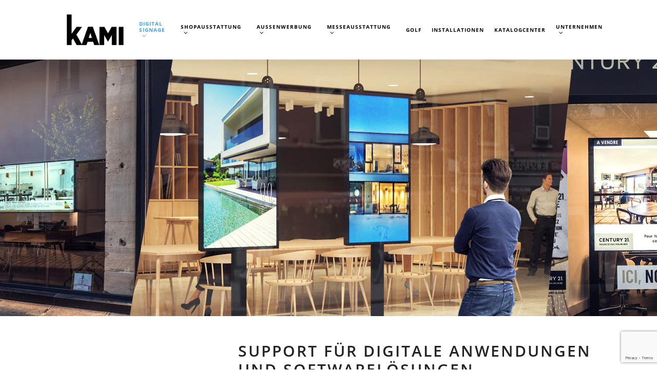

--- FILE ---
content_type: text/html; charset=utf-8
request_url: https://www.google.com/recaptcha/api2/anchor?ar=1&k=6Le6D4opAAAAADQRdOHyk3nZZ1wSJ1MveGnb1ONw&co=aHR0cHM6Ly93d3cua2FtaS1kaXNwbGF5cy5kZTo0NDM.&hl=en&v=N67nZn4AqZkNcbeMu4prBgzg&size=invisible&anchor-ms=20000&execute-ms=30000&cb=iom3dz6riymd
body_size: 49746
content:
<!DOCTYPE HTML><html dir="ltr" lang="en"><head><meta http-equiv="Content-Type" content="text/html; charset=UTF-8">
<meta http-equiv="X-UA-Compatible" content="IE=edge">
<title>reCAPTCHA</title>
<style type="text/css">
/* cyrillic-ext */
@font-face {
  font-family: 'Roboto';
  font-style: normal;
  font-weight: 400;
  font-stretch: 100%;
  src: url(//fonts.gstatic.com/s/roboto/v48/KFO7CnqEu92Fr1ME7kSn66aGLdTylUAMa3GUBHMdazTgWw.woff2) format('woff2');
  unicode-range: U+0460-052F, U+1C80-1C8A, U+20B4, U+2DE0-2DFF, U+A640-A69F, U+FE2E-FE2F;
}
/* cyrillic */
@font-face {
  font-family: 'Roboto';
  font-style: normal;
  font-weight: 400;
  font-stretch: 100%;
  src: url(//fonts.gstatic.com/s/roboto/v48/KFO7CnqEu92Fr1ME7kSn66aGLdTylUAMa3iUBHMdazTgWw.woff2) format('woff2');
  unicode-range: U+0301, U+0400-045F, U+0490-0491, U+04B0-04B1, U+2116;
}
/* greek-ext */
@font-face {
  font-family: 'Roboto';
  font-style: normal;
  font-weight: 400;
  font-stretch: 100%;
  src: url(//fonts.gstatic.com/s/roboto/v48/KFO7CnqEu92Fr1ME7kSn66aGLdTylUAMa3CUBHMdazTgWw.woff2) format('woff2');
  unicode-range: U+1F00-1FFF;
}
/* greek */
@font-face {
  font-family: 'Roboto';
  font-style: normal;
  font-weight: 400;
  font-stretch: 100%;
  src: url(//fonts.gstatic.com/s/roboto/v48/KFO7CnqEu92Fr1ME7kSn66aGLdTylUAMa3-UBHMdazTgWw.woff2) format('woff2');
  unicode-range: U+0370-0377, U+037A-037F, U+0384-038A, U+038C, U+038E-03A1, U+03A3-03FF;
}
/* math */
@font-face {
  font-family: 'Roboto';
  font-style: normal;
  font-weight: 400;
  font-stretch: 100%;
  src: url(//fonts.gstatic.com/s/roboto/v48/KFO7CnqEu92Fr1ME7kSn66aGLdTylUAMawCUBHMdazTgWw.woff2) format('woff2');
  unicode-range: U+0302-0303, U+0305, U+0307-0308, U+0310, U+0312, U+0315, U+031A, U+0326-0327, U+032C, U+032F-0330, U+0332-0333, U+0338, U+033A, U+0346, U+034D, U+0391-03A1, U+03A3-03A9, U+03B1-03C9, U+03D1, U+03D5-03D6, U+03F0-03F1, U+03F4-03F5, U+2016-2017, U+2034-2038, U+203C, U+2040, U+2043, U+2047, U+2050, U+2057, U+205F, U+2070-2071, U+2074-208E, U+2090-209C, U+20D0-20DC, U+20E1, U+20E5-20EF, U+2100-2112, U+2114-2115, U+2117-2121, U+2123-214F, U+2190, U+2192, U+2194-21AE, U+21B0-21E5, U+21F1-21F2, U+21F4-2211, U+2213-2214, U+2216-22FF, U+2308-230B, U+2310, U+2319, U+231C-2321, U+2336-237A, U+237C, U+2395, U+239B-23B7, U+23D0, U+23DC-23E1, U+2474-2475, U+25AF, U+25B3, U+25B7, U+25BD, U+25C1, U+25CA, U+25CC, U+25FB, U+266D-266F, U+27C0-27FF, U+2900-2AFF, U+2B0E-2B11, U+2B30-2B4C, U+2BFE, U+3030, U+FF5B, U+FF5D, U+1D400-1D7FF, U+1EE00-1EEFF;
}
/* symbols */
@font-face {
  font-family: 'Roboto';
  font-style: normal;
  font-weight: 400;
  font-stretch: 100%;
  src: url(//fonts.gstatic.com/s/roboto/v48/KFO7CnqEu92Fr1ME7kSn66aGLdTylUAMaxKUBHMdazTgWw.woff2) format('woff2');
  unicode-range: U+0001-000C, U+000E-001F, U+007F-009F, U+20DD-20E0, U+20E2-20E4, U+2150-218F, U+2190, U+2192, U+2194-2199, U+21AF, U+21E6-21F0, U+21F3, U+2218-2219, U+2299, U+22C4-22C6, U+2300-243F, U+2440-244A, U+2460-24FF, U+25A0-27BF, U+2800-28FF, U+2921-2922, U+2981, U+29BF, U+29EB, U+2B00-2BFF, U+4DC0-4DFF, U+FFF9-FFFB, U+10140-1018E, U+10190-1019C, U+101A0, U+101D0-101FD, U+102E0-102FB, U+10E60-10E7E, U+1D2C0-1D2D3, U+1D2E0-1D37F, U+1F000-1F0FF, U+1F100-1F1AD, U+1F1E6-1F1FF, U+1F30D-1F30F, U+1F315, U+1F31C, U+1F31E, U+1F320-1F32C, U+1F336, U+1F378, U+1F37D, U+1F382, U+1F393-1F39F, U+1F3A7-1F3A8, U+1F3AC-1F3AF, U+1F3C2, U+1F3C4-1F3C6, U+1F3CA-1F3CE, U+1F3D4-1F3E0, U+1F3ED, U+1F3F1-1F3F3, U+1F3F5-1F3F7, U+1F408, U+1F415, U+1F41F, U+1F426, U+1F43F, U+1F441-1F442, U+1F444, U+1F446-1F449, U+1F44C-1F44E, U+1F453, U+1F46A, U+1F47D, U+1F4A3, U+1F4B0, U+1F4B3, U+1F4B9, U+1F4BB, U+1F4BF, U+1F4C8-1F4CB, U+1F4D6, U+1F4DA, U+1F4DF, U+1F4E3-1F4E6, U+1F4EA-1F4ED, U+1F4F7, U+1F4F9-1F4FB, U+1F4FD-1F4FE, U+1F503, U+1F507-1F50B, U+1F50D, U+1F512-1F513, U+1F53E-1F54A, U+1F54F-1F5FA, U+1F610, U+1F650-1F67F, U+1F687, U+1F68D, U+1F691, U+1F694, U+1F698, U+1F6AD, U+1F6B2, U+1F6B9-1F6BA, U+1F6BC, U+1F6C6-1F6CF, U+1F6D3-1F6D7, U+1F6E0-1F6EA, U+1F6F0-1F6F3, U+1F6F7-1F6FC, U+1F700-1F7FF, U+1F800-1F80B, U+1F810-1F847, U+1F850-1F859, U+1F860-1F887, U+1F890-1F8AD, U+1F8B0-1F8BB, U+1F8C0-1F8C1, U+1F900-1F90B, U+1F93B, U+1F946, U+1F984, U+1F996, U+1F9E9, U+1FA00-1FA6F, U+1FA70-1FA7C, U+1FA80-1FA89, U+1FA8F-1FAC6, U+1FACE-1FADC, U+1FADF-1FAE9, U+1FAF0-1FAF8, U+1FB00-1FBFF;
}
/* vietnamese */
@font-face {
  font-family: 'Roboto';
  font-style: normal;
  font-weight: 400;
  font-stretch: 100%;
  src: url(//fonts.gstatic.com/s/roboto/v48/KFO7CnqEu92Fr1ME7kSn66aGLdTylUAMa3OUBHMdazTgWw.woff2) format('woff2');
  unicode-range: U+0102-0103, U+0110-0111, U+0128-0129, U+0168-0169, U+01A0-01A1, U+01AF-01B0, U+0300-0301, U+0303-0304, U+0308-0309, U+0323, U+0329, U+1EA0-1EF9, U+20AB;
}
/* latin-ext */
@font-face {
  font-family: 'Roboto';
  font-style: normal;
  font-weight: 400;
  font-stretch: 100%;
  src: url(//fonts.gstatic.com/s/roboto/v48/KFO7CnqEu92Fr1ME7kSn66aGLdTylUAMa3KUBHMdazTgWw.woff2) format('woff2');
  unicode-range: U+0100-02BA, U+02BD-02C5, U+02C7-02CC, U+02CE-02D7, U+02DD-02FF, U+0304, U+0308, U+0329, U+1D00-1DBF, U+1E00-1E9F, U+1EF2-1EFF, U+2020, U+20A0-20AB, U+20AD-20C0, U+2113, U+2C60-2C7F, U+A720-A7FF;
}
/* latin */
@font-face {
  font-family: 'Roboto';
  font-style: normal;
  font-weight: 400;
  font-stretch: 100%;
  src: url(//fonts.gstatic.com/s/roboto/v48/KFO7CnqEu92Fr1ME7kSn66aGLdTylUAMa3yUBHMdazQ.woff2) format('woff2');
  unicode-range: U+0000-00FF, U+0131, U+0152-0153, U+02BB-02BC, U+02C6, U+02DA, U+02DC, U+0304, U+0308, U+0329, U+2000-206F, U+20AC, U+2122, U+2191, U+2193, U+2212, U+2215, U+FEFF, U+FFFD;
}
/* cyrillic-ext */
@font-face {
  font-family: 'Roboto';
  font-style: normal;
  font-weight: 500;
  font-stretch: 100%;
  src: url(//fonts.gstatic.com/s/roboto/v48/KFO7CnqEu92Fr1ME7kSn66aGLdTylUAMa3GUBHMdazTgWw.woff2) format('woff2');
  unicode-range: U+0460-052F, U+1C80-1C8A, U+20B4, U+2DE0-2DFF, U+A640-A69F, U+FE2E-FE2F;
}
/* cyrillic */
@font-face {
  font-family: 'Roboto';
  font-style: normal;
  font-weight: 500;
  font-stretch: 100%;
  src: url(//fonts.gstatic.com/s/roboto/v48/KFO7CnqEu92Fr1ME7kSn66aGLdTylUAMa3iUBHMdazTgWw.woff2) format('woff2');
  unicode-range: U+0301, U+0400-045F, U+0490-0491, U+04B0-04B1, U+2116;
}
/* greek-ext */
@font-face {
  font-family: 'Roboto';
  font-style: normal;
  font-weight: 500;
  font-stretch: 100%;
  src: url(//fonts.gstatic.com/s/roboto/v48/KFO7CnqEu92Fr1ME7kSn66aGLdTylUAMa3CUBHMdazTgWw.woff2) format('woff2');
  unicode-range: U+1F00-1FFF;
}
/* greek */
@font-face {
  font-family: 'Roboto';
  font-style: normal;
  font-weight: 500;
  font-stretch: 100%;
  src: url(//fonts.gstatic.com/s/roboto/v48/KFO7CnqEu92Fr1ME7kSn66aGLdTylUAMa3-UBHMdazTgWw.woff2) format('woff2');
  unicode-range: U+0370-0377, U+037A-037F, U+0384-038A, U+038C, U+038E-03A1, U+03A3-03FF;
}
/* math */
@font-face {
  font-family: 'Roboto';
  font-style: normal;
  font-weight: 500;
  font-stretch: 100%;
  src: url(//fonts.gstatic.com/s/roboto/v48/KFO7CnqEu92Fr1ME7kSn66aGLdTylUAMawCUBHMdazTgWw.woff2) format('woff2');
  unicode-range: U+0302-0303, U+0305, U+0307-0308, U+0310, U+0312, U+0315, U+031A, U+0326-0327, U+032C, U+032F-0330, U+0332-0333, U+0338, U+033A, U+0346, U+034D, U+0391-03A1, U+03A3-03A9, U+03B1-03C9, U+03D1, U+03D5-03D6, U+03F0-03F1, U+03F4-03F5, U+2016-2017, U+2034-2038, U+203C, U+2040, U+2043, U+2047, U+2050, U+2057, U+205F, U+2070-2071, U+2074-208E, U+2090-209C, U+20D0-20DC, U+20E1, U+20E5-20EF, U+2100-2112, U+2114-2115, U+2117-2121, U+2123-214F, U+2190, U+2192, U+2194-21AE, U+21B0-21E5, U+21F1-21F2, U+21F4-2211, U+2213-2214, U+2216-22FF, U+2308-230B, U+2310, U+2319, U+231C-2321, U+2336-237A, U+237C, U+2395, U+239B-23B7, U+23D0, U+23DC-23E1, U+2474-2475, U+25AF, U+25B3, U+25B7, U+25BD, U+25C1, U+25CA, U+25CC, U+25FB, U+266D-266F, U+27C0-27FF, U+2900-2AFF, U+2B0E-2B11, U+2B30-2B4C, U+2BFE, U+3030, U+FF5B, U+FF5D, U+1D400-1D7FF, U+1EE00-1EEFF;
}
/* symbols */
@font-face {
  font-family: 'Roboto';
  font-style: normal;
  font-weight: 500;
  font-stretch: 100%;
  src: url(//fonts.gstatic.com/s/roboto/v48/KFO7CnqEu92Fr1ME7kSn66aGLdTylUAMaxKUBHMdazTgWw.woff2) format('woff2');
  unicode-range: U+0001-000C, U+000E-001F, U+007F-009F, U+20DD-20E0, U+20E2-20E4, U+2150-218F, U+2190, U+2192, U+2194-2199, U+21AF, U+21E6-21F0, U+21F3, U+2218-2219, U+2299, U+22C4-22C6, U+2300-243F, U+2440-244A, U+2460-24FF, U+25A0-27BF, U+2800-28FF, U+2921-2922, U+2981, U+29BF, U+29EB, U+2B00-2BFF, U+4DC0-4DFF, U+FFF9-FFFB, U+10140-1018E, U+10190-1019C, U+101A0, U+101D0-101FD, U+102E0-102FB, U+10E60-10E7E, U+1D2C0-1D2D3, U+1D2E0-1D37F, U+1F000-1F0FF, U+1F100-1F1AD, U+1F1E6-1F1FF, U+1F30D-1F30F, U+1F315, U+1F31C, U+1F31E, U+1F320-1F32C, U+1F336, U+1F378, U+1F37D, U+1F382, U+1F393-1F39F, U+1F3A7-1F3A8, U+1F3AC-1F3AF, U+1F3C2, U+1F3C4-1F3C6, U+1F3CA-1F3CE, U+1F3D4-1F3E0, U+1F3ED, U+1F3F1-1F3F3, U+1F3F5-1F3F7, U+1F408, U+1F415, U+1F41F, U+1F426, U+1F43F, U+1F441-1F442, U+1F444, U+1F446-1F449, U+1F44C-1F44E, U+1F453, U+1F46A, U+1F47D, U+1F4A3, U+1F4B0, U+1F4B3, U+1F4B9, U+1F4BB, U+1F4BF, U+1F4C8-1F4CB, U+1F4D6, U+1F4DA, U+1F4DF, U+1F4E3-1F4E6, U+1F4EA-1F4ED, U+1F4F7, U+1F4F9-1F4FB, U+1F4FD-1F4FE, U+1F503, U+1F507-1F50B, U+1F50D, U+1F512-1F513, U+1F53E-1F54A, U+1F54F-1F5FA, U+1F610, U+1F650-1F67F, U+1F687, U+1F68D, U+1F691, U+1F694, U+1F698, U+1F6AD, U+1F6B2, U+1F6B9-1F6BA, U+1F6BC, U+1F6C6-1F6CF, U+1F6D3-1F6D7, U+1F6E0-1F6EA, U+1F6F0-1F6F3, U+1F6F7-1F6FC, U+1F700-1F7FF, U+1F800-1F80B, U+1F810-1F847, U+1F850-1F859, U+1F860-1F887, U+1F890-1F8AD, U+1F8B0-1F8BB, U+1F8C0-1F8C1, U+1F900-1F90B, U+1F93B, U+1F946, U+1F984, U+1F996, U+1F9E9, U+1FA00-1FA6F, U+1FA70-1FA7C, U+1FA80-1FA89, U+1FA8F-1FAC6, U+1FACE-1FADC, U+1FADF-1FAE9, U+1FAF0-1FAF8, U+1FB00-1FBFF;
}
/* vietnamese */
@font-face {
  font-family: 'Roboto';
  font-style: normal;
  font-weight: 500;
  font-stretch: 100%;
  src: url(//fonts.gstatic.com/s/roboto/v48/KFO7CnqEu92Fr1ME7kSn66aGLdTylUAMa3OUBHMdazTgWw.woff2) format('woff2');
  unicode-range: U+0102-0103, U+0110-0111, U+0128-0129, U+0168-0169, U+01A0-01A1, U+01AF-01B0, U+0300-0301, U+0303-0304, U+0308-0309, U+0323, U+0329, U+1EA0-1EF9, U+20AB;
}
/* latin-ext */
@font-face {
  font-family: 'Roboto';
  font-style: normal;
  font-weight: 500;
  font-stretch: 100%;
  src: url(//fonts.gstatic.com/s/roboto/v48/KFO7CnqEu92Fr1ME7kSn66aGLdTylUAMa3KUBHMdazTgWw.woff2) format('woff2');
  unicode-range: U+0100-02BA, U+02BD-02C5, U+02C7-02CC, U+02CE-02D7, U+02DD-02FF, U+0304, U+0308, U+0329, U+1D00-1DBF, U+1E00-1E9F, U+1EF2-1EFF, U+2020, U+20A0-20AB, U+20AD-20C0, U+2113, U+2C60-2C7F, U+A720-A7FF;
}
/* latin */
@font-face {
  font-family: 'Roboto';
  font-style: normal;
  font-weight: 500;
  font-stretch: 100%;
  src: url(//fonts.gstatic.com/s/roboto/v48/KFO7CnqEu92Fr1ME7kSn66aGLdTylUAMa3yUBHMdazQ.woff2) format('woff2');
  unicode-range: U+0000-00FF, U+0131, U+0152-0153, U+02BB-02BC, U+02C6, U+02DA, U+02DC, U+0304, U+0308, U+0329, U+2000-206F, U+20AC, U+2122, U+2191, U+2193, U+2212, U+2215, U+FEFF, U+FFFD;
}
/* cyrillic-ext */
@font-face {
  font-family: 'Roboto';
  font-style: normal;
  font-weight: 900;
  font-stretch: 100%;
  src: url(//fonts.gstatic.com/s/roboto/v48/KFO7CnqEu92Fr1ME7kSn66aGLdTylUAMa3GUBHMdazTgWw.woff2) format('woff2');
  unicode-range: U+0460-052F, U+1C80-1C8A, U+20B4, U+2DE0-2DFF, U+A640-A69F, U+FE2E-FE2F;
}
/* cyrillic */
@font-face {
  font-family: 'Roboto';
  font-style: normal;
  font-weight: 900;
  font-stretch: 100%;
  src: url(//fonts.gstatic.com/s/roboto/v48/KFO7CnqEu92Fr1ME7kSn66aGLdTylUAMa3iUBHMdazTgWw.woff2) format('woff2');
  unicode-range: U+0301, U+0400-045F, U+0490-0491, U+04B0-04B1, U+2116;
}
/* greek-ext */
@font-face {
  font-family: 'Roboto';
  font-style: normal;
  font-weight: 900;
  font-stretch: 100%;
  src: url(//fonts.gstatic.com/s/roboto/v48/KFO7CnqEu92Fr1ME7kSn66aGLdTylUAMa3CUBHMdazTgWw.woff2) format('woff2');
  unicode-range: U+1F00-1FFF;
}
/* greek */
@font-face {
  font-family: 'Roboto';
  font-style: normal;
  font-weight: 900;
  font-stretch: 100%;
  src: url(//fonts.gstatic.com/s/roboto/v48/KFO7CnqEu92Fr1ME7kSn66aGLdTylUAMa3-UBHMdazTgWw.woff2) format('woff2');
  unicode-range: U+0370-0377, U+037A-037F, U+0384-038A, U+038C, U+038E-03A1, U+03A3-03FF;
}
/* math */
@font-face {
  font-family: 'Roboto';
  font-style: normal;
  font-weight: 900;
  font-stretch: 100%;
  src: url(//fonts.gstatic.com/s/roboto/v48/KFO7CnqEu92Fr1ME7kSn66aGLdTylUAMawCUBHMdazTgWw.woff2) format('woff2');
  unicode-range: U+0302-0303, U+0305, U+0307-0308, U+0310, U+0312, U+0315, U+031A, U+0326-0327, U+032C, U+032F-0330, U+0332-0333, U+0338, U+033A, U+0346, U+034D, U+0391-03A1, U+03A3-03A9, U+03B1-03C9, U+03D1, U+03D5-03D6, U+03F0-03F1, U+03F4-03F5, U+2016-2017, U+2034-2038, U+203C, U+2040, U+2043, U+2047, U+2050, U+2057, U+205F, U+2070-2071, U+2074-208E, U+2090-209C, U+20D0-20DC, U+20E1, U+20E5-20EF, U+2100-2112, U+2114-2115, U+2117-2121, U+2123-214F, U+2190, U+2192, U+2194-21AE, U+21B0-21E5, U+21F1-21F2, U+21F4-2211, U+2213-2214, U+2216-22FF, U+2308-230B, U+2310, U+2319, U+231C-2321, U+2336-237A, U+237C, U+2395, U+239B-23B7, U+23D0, U+23DC-23E1, U+2474-2475, U+25AF, U+25B3, U+25B7, U+25BD, U+25C1, U+25CA, U+25CC, U+25FB, U+266D-266F, U+27C0-27FF, U+2900-2AFF, U+2B0E-2B11, U+2B30-2B4C, U+2BFE, U+3030, U+FF5B, U+FF5D, U+1D400-1D7FF, U+1EE00-1EEFF;
}
/* symbols */
@font-face {
  font-family: 'Roboto';
  font-style: normal;
  font-weight: 900;
  font-stretch: 100%;
  src: url(//fonts.gstatic.com/s/roboto/v48/KFO7CnqEu92Fr1ME7kSn66aGLdTylUAMaxKUBHMdazTgWw.woff2) format('woff2');
  unicode-range: U+0001-000C, U+000E-001F, U+007F-009F, U+20DD-20E0, U+20E2-20E4, U+2150-218F, U+2190, U+2192, U+2194-2199, U+21AF, U+21E6-21F0, U+21F3, U+2218-2219, U+2299, U+22C4-22C6, U+2300-243F, U+2440-244A, U+2460-24FF, U+25A0-27BF, U+2800-28FF, U+2921-2922, U+2981, U+29BF, U+29EB, U+2B00-2BFF, U+4DC0-4DFF, U+FFF9-FFFB, U+10140-1018E, U+10190-1019C, U+101A0, U+101D0-101FD, U+102E0-102FB, U+10E60-10E7E, U+1D2C0-1D2D3, U+1D2E0-1D37F, U+1F000-1F0FF, U+1F100-1F1AD, U+1F1E6-1F1FF, U+1F30D-1F30F, U+1F315, U+1F31C, U+1F31E, U+1F320-1F32C, U+1F336, U+1F378, U+1F37D, U+1F382, U+1F393-1F39F, U+1F3A7-1F3A8, U+1F3AC-1F3AF, U+1F3C2, U+1F3C4-1F3C6, U+1F3CA-1F3CE, U+1F3D4-1F3E0, U+1F3ED, U+1F3F1-1F3F3, U+1F3F5-1F3F7, U+1F408, U+1F415, U+1F41F, U+1F426, U+1F43F, U+1F441-1F442, U+1F444, U+1F446-1F449, U+1F44C-1F44E, U+1F453, U+1F46A, U+1F47D, U+1F4A3, U+1F4B0, U+1F4B3, U+1F4B9, U+1F4BB, U+1F4BF, U+1F4C8-1F4CB, U+1F4D6, U+1F4DA, U+1F4DF, U+1F4E3-1F4E6, U+1F4EA-1F4ED, U+1F4F7, U+1F4F9-1F4FB, U+1F4FD-1F4FE, U+1F503, U+1F507-1F50B, U+1F50D, U+1F512-1F513, U+1F53E-1F54A, U+1F54F-1F5FA, U+1F610, U+1F650-1F67F, U+1F687, U+1F68D, U+1F691, U+1F694, U+1F698, U+1F6AD, U+1F6B2, U+1F6B9-1F6BA, U+1F6BC, U+1F6C6-1F6CF, U+1F6D3-1F6D7, U+1F6E0-1F6EA, U+1F6F0-1F6F3, U+1F6F7-1F6FC, U+1F700-1F7FF, U+1F800-1F80B, U+1F810-1F847, U+1F850-1F859, U+1F860-1F887, U+1F890-1F8AD, U+1F8B0-1F8BB, U+1F8C0-1F8C1, U+1F900-1F90B, U+1F93B, U+1F946, U+1F984, U+1F996, U+1F9E9, U+1FA00-1FA6F, U+1FA70-1FA7C, U+1FA80-1FA89, U+1FA8F-1FAC6, U+1FACE-1FADC, U+1FADF-1FAE9, U+1FAF0-1FAF8, U+1FB00-1FBFF;
}
/* vietnamese */
@font-face {
  font-family: 'Roboto';
  font-style: normal;
  font-weight: 900;
  font-stretch: 100%;
  src: url(//fonts.gstatic.com/s/roboto/v48/KFO7CnqEu92Fr1ME7kSn66aGLdTylUAMa3OUBHMdazTgWw.woff2) format('woff2');
  unicode-range: U+0102-0103, U+0110-0111, U+0128-0129, U+0168-0169, U+01A0-01A1, U+01AF-01B0, U+0300-0301, U+0303-0304, U+0308-0309, U+0323, U+0329, U+1EA0-1EF9, U+20AB;
}
/* latin-ext */
@font-face {
  font-family: 'Roboto';
  font-style: normal;
  font-weight: 900;
  font-stretch: 100%;
  src: url(//fonts.gstatic.com/s/roboto/v48/KFO7CnqEu92Fr1ME7kSn66aGLdTylUAMa3KUBHMdazTgWw.woff2) format('woff2');
  unicode-range: U+0100-02BA, U+02BD-02C5, U+02C7-02CC, U+02CE-02D7, U+02DD-02FF, U+0304, U+0308, U+0329, U+1D00-1DBF, U+1E00-1E9F, U+1EF2-1EFF, U+2020, U+20A0-20AB, U+20AD-20C0, U+2113, U+2C60-2C7F, U+A720-A7FF;
}
/* latin */
@font-face {
  font-family: 'Roboto';
  font-style: normal;
  font-weight: 900;
  font-stretch: 100%;
  src: url(//fonts.gstatic.com/s/roboto/v48/KFO7CnqEu92Fr1ME7kSn66aGLdTylUAMa3yUBHMdazQ.woff2) format('woff2');
  unicode-range: U+0000-00FF, U+0131, U+0152-0153, U+02BB-02BC, U+02C6, U+02DA, U+02DC, U+0304, U+0308, U+0329, U+2000-206F, U+20AC, U+2122, U+2191, U+2193, U+2212, U+2215, U+FEFF, U+FFFD;
}

</style>
<link rel="stylesheet" type="text/css" href="https://www.gstatic.com/recaptcha/releases/N67nZn4AqZkNcbeMu4prBgzg/styles__ltr.css">
<script nonce="8mt9fB6Dsj4tb3gc6NdDAg" type="text/javascript">window['__recaptcha_api'] = 'https://www.google.com/recaptcha/api2/';</script>
<script type="text/javascript" src="https://www.gstatic.com/recaptcha/releases/N67nZn4AqZkNcbeMu4prBgzg/recaptcha__en.js" nonce="8mt9fB6Dsj4tb3gc6NdDAg">
      
    </script></head>
<body><div id="rc-anchor-alert" class="rc-anchor-alert"></div>
<input type="hidden" id="recaptcha-token" value="[base64]">
<script type="text/javascript" nonce="8mt9fB6Dsj4tb3gc6NdDAg">
      recaptcha.anchor.Main.init("[\x22ainput\x22,[\x22bgdata\x22,\x22\x22,\[base64]/[base64]/[base64]/[base64]/[base64]/[base64]/[base64]/[base64]/[base64]/[base64]/[base64]/[base64]/[base64]/[base64]\x22,\[base64]\\u003d\x22,\x22ZcOPTcOQwqtgw7rDiyggw67DkcKobiXCvsKKw4B2wq7Co8KrFcOEemPCvinDoy/Co2vCux7DoX52wrRWwo3DiMObw7kuwpM5IcOINR9Cw6PClsOaw6HDsFNhw54Rw7nCksO4w419Q0XCvMKoV8OAw5Epw5LClcKpHsKhL3tfw4kNLFotw5rDsXHDkATCgsKRw5IuJkTDgsKYJ8Odwr1uN0/Du8KuMsKpw53CosO7fsKHBjMBX8OaJA02wq/Cr8KrA8O3w6ogNsKqE241VFBmwrBebcKDw5HCjmbCjQzDuFwiwqTCpcOnw5/CtMOqTMKLfyEswp06w5MdRsKbw4trFil0w71hc08TCcOyw43Cv8OlZ8OOwoXDnxrDgBbCtCDCljV/VsKaw5EAwrAPw7QMwpRewqnChRrDklJLPR1BcwzDhMODcsOmelPCr8K9w6hiGhclBsOHwr8DAV4xwqMgNMKDwp0XDA3CpmfCicKlw5pCd8KFLMOBwpHCgMKcwq0GB8KfW8OUS8KGw7cXTMOKFSUwCMK4EDjDl8Oow5NNDcOrNxzDg8KBwqbDh8KTwrVXVlB2AhYZwo/[base64]/fmlBNsO3KE1bw6nCrlcXKXhZb2RWbXIKacKxRMKYwrIGPsO0EsOPJ8KXHsO2KMO5JMKvC8Onw7AEwpEzVsO6w4x5VQMVMEJ0NsKhfT9tJ0tnwonDh8O/w4Fsw6R8w4A8wrNnOC1vb3XDu8Kjw7AweHTDjMOzfMKKw77Dk8OWUMKgTBbDklnCugMTwrHClsO6XDfChMO8ZMKCwo4gw4TDqi8zwrdKJm8wwr7DqmrCn8OZH8OQw5/Dg8OBwpPCkAPDicKgfMOuwrQJwpHDlMKDw6nCsMKyY8KdTXl9fMKnNSbDkRbDocKrEMOQwqHDmsOHOx87wo3DlMOVwqQ7w4PCuRfDqcOfw5PDvsOvw4rCt8O+w6AOBSt3Bh/Dv1Q4w7ogwpxLFFJjZwvDt8Ozw6vClELCmMO3NyDCtSHDvsKVBcKwI1rCksOJKsKIwopLLFVWMsKTwrVew53CrBdYwqrCnsKPLcK3wqUJwp0QG8OnIT/Cv8KmC8KCPgFBwqnDscOVL8KSwqsMwqxPWENyw6nDoAYqD8K+DsKzal8Rw6gow47Dh8OKGcOxw6xsG8KzLcKqexRBwoTCrMOHDsKtB8KKf8KOVMKJQMKDFVo3DcK3w7Yow5/[base64]/K8KVTMOZE8Kgw6RBw4jDjsOBKyPDkCtGwq5SVMKDw6/Ch1ZDVTLDpUbDgh91w7DCtEs3TcOhZx3CjkTCuTJPYDPDrMOzw6dxSsKYKcKMwo1/[base64]/NgzDs1/DmsOIwqsiwrcew71lwok3bVt+J8K3RcKDwrklGHjDhRfDmsOzdXUeNsKQNiskw6MJw5PDr8OIw7fCkMKkFMKHVMOUcX7CmsKgKcKLwq/CiMOMAcKowrPCiXvCpCzDmTPCtwcNfMOvAMORQGDDusK/E08Ow6/CujnCiWwGwp3DgMKZw4klwpDChsOTO8KvEsKhBsOZw6ArGgbChVRYcCLCkcO8MD0HA8K7wqs2wpU2Q8Knwodrw6tiw6VFccOgZsK6w61vDA1Bw5Bjwq/CvcOaScOGQSHCnsOhw59Ew5/[base64]/TsOxasOuMcKoOMOIwrZdF1HDi8OqM1DDlMK9w70mOMOuw6Jww6zCrGpPwr/[base64]/[base64]/[base64]/[base64]/Dp8KLwr5QVCR9IkHChy9mw5DChmB/[base64]/ClMKUEC/CvcKxwqRPw47DmMOgwpdUQsOFwrtiwo87wp3DqncNw7xIY8KywoBUA8KcwqPCr8OAwoU8wrrCisOhZsK2w71swpjCvS8jI8O+w7Qyw4XCin/CkiPDgW0Rwrl/WXTDkFbDmAA2wpLDhsOQTiZ3w61IBkHCmMOiw4TCmELCuyHDvm7Cu8OvwqISw7gSw5bChk7Ci8K0QsKcw5kqRnJjw68Kw6NtUlRwcMKxw58YwoTDnyt9wrDCmWbCgVrCvEddwqfCnMKpw4/CtgUWwppCw5EyEsOTwrzDkMKBw57CosO/[base64]/wpXChgY5w45xwpYHw73Cu1ILMsO6wpHDs1c0w4bCgUPCksK0HUrDg8KnFUVkW38pAMKpwpvDtHnCu8OKw7jDpDvDpcOiUDHDsxVTwq9Dw4trw4bCvsKIwogsNMKYXgvCtjDCpwrCuijDn1Ebw4vDiMKuGHwTw6EtfMOuwqgAfMO3WUBYVMOqacOIG8OowpLCuD/Cmlo/VMORNxjDucOcwrbDnzZWwrxbTcOjLcKfwqLDmQZLwpLDknxbwrPDtcO4wpbCvsOcwonCiA/[base64]/YMKewoPDnSMJw6PCnnLCrQnDniR/wqHCsMKtw6hoNFUIw6bCr3TDmsKjOhMbw4tYf8K0wqQuwoZwwoXDp2nDqxFEw5Mgw6QxwpTDgMKVw7LDlcKkwrcXM8KUwrTCggHDhMOQUWTCu3DChsOsER3CsMKRZHfCssKtwrMyWwY/w7LDmzFpDsKxccOGw5rCuTXCh8OlQcOGw4zCgwJfJlTCqRnDocOYwrFQwqzDl8OxwrDDtmfDkMK4worDqjFtwqLDp1bDs8KaWDkMKBjDjcO8fSbDlsKvwrgyw47Cg2QPwoRcw5/DjwnCsMOywr/[base64]/CjyRKwrvDmxXCuzDCvcKYfGNew6/Cky3DnTHDosKrw7bClcKpw7R1wp8GIznDi0l/w6HDpsKLIsKOwqPCtMKlwrsqAcO3Q8KBwo5mwpg+RRt0cinDrcKbw4/DtRTDkjjDkETCjVwyBAI/eSzDrsKtMEB7w47CqMO3w6VeOcOYw7QJVyvCoV4Aw7zCtsO0w5PDqnoqZSrCrn1NwrYKFsKcwp/[base64]/[base64]/Du0AJRMKbUcOGL0ESw4nDt8OjGUDDv8OWw645RTfDncKBw7hKXcK5XQjDglgvwoJpwoXDrcOYRsOUwq/CpcK8w6DCo3FzwpHCk8K3ERXDqsODw4R6IsKTDWgzI8KIVsO4w4LDt0oZOMOSaMOLw4PCnhDDmsOoeMOrABvCjsKALMKewpFCYiFFYMK3KMKEw4vCqcKdwptVWsKTe8O/[base64]/DcOSwq/CqMOvcRJ8w4knw7zDlsOgw5Arw7vDliI/w4zCtiPCmEXCr8KpwpEKwr/CtcOwwr8Zw57DsMOHw67DqsOVTsO7L2vDsk8OwrzCmMKQw5BHwr/[base64]/YMO3w4XCqsOnw54EQyHDtnQqBH85w5sVwptUw7LCu07DvDgACA3CnMOBSQbDkR7DlcKLTSjDkcKfwrbClMKmKBp2AF8vBcKrw5FRHB3CjFRrw6XDvkZYw6UnwrvDlMOaKsKiw4TDtsKlBHzDnsOfAsK2wpVrwrXDh8KsL3rDmUFFw4fDrWwgSMKtD0www7vCu8Otwo/DicOsAFzCnhEdKMOfI8K8SMOyw6xmWAPDusKMwqfDg8OEwpDDiMKUw5VZT8K7wqPDpMKpXTXCpsOWZsOVw5AmwqrDuMKPw7dKasOqG8O5wo0OwrLCksKHZH7CoMK6w7nDv20KwocGHcKqwpFHZl/DvMK/I0B7w6rCnn1gwqnDi1nClwvDqg/CsSd/wozDq8Kfw47ChcOcwqseTMOvZsKMY8K0PXTChMKGAR9+w47Du2NwwqUHfgoBPm4Rw5zCksOiwpLCpsK0w6pyw7MRJxVgwp16Vw3Cm8Omw7DDgMKNwr3DnF/DsgUCw4LCpMOMLcOUfl/CoE/CmknCucOpGBgDezbDnV/DicO2wqpVdXtGwqfDuGcDKgbDsmfDmyNUTBbCr8O5YcK2Zk1PwohWSsK/wr8SDU80asO4w6fCusKdEFdLw6rDocKKHl4RZMOACcOIVCrCn3AfwpDDmcKcw4oELxXDisKyJ8KVP1vCkSPDmsOuZR5oHhzCpcODwqkkwp4UZ8KsTcOcwoTCn8OybGdkwrpNXMOLH8KRw5XCgGIXNcKiwrFVNj4FMsO1w4jCqEPDrMOmwr7DmsK3wqrDvsK/LcKwbwstQU/DvsKZw7cuCcOhw7HDllPCt8OYw5TCvcKHw6/DtsKYw4TCq8Krw5M3w5Fuw6rDiMKBZFrDq8KYMzhOw5MVIyMTw77Dsm/ClVDDrMKmw4kxXGvCsTM3w6rCukHCvsKFLcKDWsKJZiHCv8KqelvDpFYeZ8K9CsO7w5dvw69ObR99wok4w7crFcK1GsK/[base64]/Co8OFAMKqesKCE8KUwq8Nw7jDvSEuwoZoLhpow6HDkMO5wp/CumtUfsOSw7/DsMK+ZsKVHMOIfCEZw6Rtw7LClsKkw67CuMOeLcO6wrNAwqUoZ8ORwoLCrXVPfsO4MMOkwpZ8KXjDhE/DiXrDkgrDhMKiw7VZw5fDjMKhw4BrSm3DvhXDgxxxw7Y8a0PCsmbCp8K3w6w6Hn4BwonCtsO5w4/CvcOdCSc2wpkAwplRWTlgZcKHThPDs8O0w5PCj8Kuwp3DqsOxwrDCpDnCvsOoFSHCu3hKE0Vfw7zDg8O4OcObDcKRKDzDtsKyw7BSY8KOJzhQW8K+EsK/aAzDmjPDjMOow5bCnsOdfcKHwobDssKfwq3Dn0AxwqEzw6guYHsqI1l3wqvDmiPCriPCh1HDpB/DjjrCrg3Dk8KNw4dFLRXCl0JLW8O+w4Y7w5HDlcOuwrxiw4AdCMKfJ8KywowaNMOawobDpMK/w6VswoVUw5Y8woNUBcOxwplMAjrCsX8Rw4/DrCTCqsOHwosSNAbCuR5uwq5lw7k7J8OBSMOEwoI+w4Juw7oJwqJmYBHDjwbCqnzDgHUgwpLDr8K/XsKFw6PDt8KKwq3DtsKGwoPDqMK9w7nDscOCT0pTdRVwwqDCkh9Id8KAYMOBIsKHw4A0wqjDuH9QwqwMwotMwpBgO2srw5BQVnY3RMKUJcO8YlYjw6fDmsKsw77DtU1Lc8OIfhvCoMOFG8KeXVLCuMOHwoUKZMOQTcKyw7oZbMOWU8KSw6wzwo9OwrDDlsK7wr/CmzHDlcKUw7FuKMKdZMKaa8KxdmXDl8OwSwlCUCIGw6lFwo3DmMOwwq4Fw5/[base64]/STEVwox5Py4SSV4SworDpcOBwrBWwq7CoMOpQ8OuOcKmEg3DkMKcIsOCKcO4w5BhUyrCqsO9RMOEHsK3wqBlYi91wo/Dln8VOcOqwrHDrsOcwpxQw6vCvj49Gj5APMO5FMKcw7hOwppwfcOvMlZrwp/CiWjDt3XCq8Kxw7XCscKiwq8cw5ZGMMO8woDCtcOhQl/[base64]/DqcKrwr8/KMOdD8OsUMKFw7pywp3Dj2XDrULCn3LDhR7DihXDusKkwqtyw7jCscO7wrlHwpR0wqQ/wp4mw4bDl8KDcgrCvQPCnQHDnMOpIcO4HsKTUcOENMOeGMOcaR55eFTCqcO5EsOdwrUcPgMoAMOhwrtEEsOqNcKESsKzwojCjsOWw4ksacOoOj/[base64]/wpnCuxbDqVnCtcKxw5zDqQvDncOCwpjCtTPCgcK8YsKQCi3CqhzCtF/DpcOsKwBLworDrMKqw4hAah5Dwo7DvU/DkcKJdxTCncOaw4jCksOHwq3CjMKLwqQTwqnCgEfCnz/CjX7DsMOkFDTDi8K9KMObYsOZE3xFw5LDikPDtEkpw6zCjsO1wr1sbsKRMQEsMsKIw74YwoHCtMOvRsKxQxxYwrHDlWbCrWcmJ2PDi8OJwpBlwoIIwrHCglLCuMOne8Oswo0DNMO1IMKWw7rDpmc6Z8OEd3/[base64]/ZMKAwobCmMKRwo7CksOzO8KMwqtIDMO2wrjCuMOiwpTCq8Ohw40UIsKsVsOyw6HDpcKSw6dBwrXDuMOXQBdmMyRdw6RTfnk1w5Qkw7IWa2jCm8Kxw55jwo9TbibChMODCUrDmUAfwrHCisKAdC7DpD0Fwq/Dp8KEw7/DksKLwqIPwoZSKFUPM8OYw5jDpRHCojdARXHDv8Ore8O/woDDusKGw5HCi8KYw6DCrAhgwqFWW8K2TsO/w5rChnwDwpgDVsKMD8Osw5fDi8KPwrV1AcKlwrdEC8KMeCdww67Ck8K+wqrDvhNkell5EMKbwrjCv2VXw58bDsK1wocqH8K2w5XDg3VtwoAuwqxjwqwLwr3Ck3HCpcKUAA/CpWLDucO1CVnCvsKSRAXDoMOOQU5Mw7PDrHzDs8O2c8KFZz/CncKLw4bDvMODw5/Do14KLktAGcOxHkt4w6Z7J8OMw4B6C3d1w57DtjQnHBMtw5rDu8O3J8Ocw6pxw6V4w5MdwpDDh3xBAS9zAg53RE/ChcOxSGk/fmHDonTDviPDrMOteUMXMmIDRcK/w5zDiRx4YwU9w4zCv8OoAcO3w6URc8OlOH0dEnnCmcKNWxvCsD9AacKow6bCnMKtNcKxBsOMH1nDrMOHwrnDkR/DqkxPYcKPwpzCqsO2w5BFw6IAw6PCjG3DuzF/[base64]/wqLCmcOfdMOgUsOJERt9Y3ROJgl6w7TClVPCl2MNNjnDgMKiM2fDksKdaHHCo1x/F8KRWCjDpsKHwrnCrXo6UcKvSMObwqsuwq/CrcOiYB4+wr3CnsOVwqgvNiLCksKuw5hKw4vChMOyFcOPVzxnwqbCvsOJw4J/woTClErDmwspasKpwqwdOWI+LcK0W8ORwo/DlsKsw4vDn8Kew5hBwqDCssOTOsOAOMOEdQTCscOuwrtbwqQBwotAbgDCsxfClyd2YMO7FHTDnsKNKMKfYnnCm8ODQcOsVlzDgMOxWxrDlDPDr8O9HMKQBCvDvcKiPDALUkoiR8OiF3gMw45hBsKFw7B+wo/Cl24Jw67Dl8OKw6HCt8KDM8KcKyI4IAp3XwrDjsOaEWl8DcK9UXrCoMKNw7zDtFkiw5HCkcO4bH4Ew7YwacKKQ8K3ax/CucKqwo4dFU3Dh8OmP8KYw649wrfDsBnCoFnDuAZNw6M/wqnDkMOUwrwoK3vDtMKfwo3DpDBrw6rDjcK9KMKqw7jDlDDDosOnw43CrcKawoTDr8OfwrLDr3XCgsO1w6w1e2FEwprCnMKQwrLDtgo7CALCpXtbSMK+IMOUw6vDlcKjwrZawqRLLsOUXgXCrw/[base64]/c8KwFwlaPBdQEsOpwp7DizPDksOvw6/DlVbCi8KVwpEuI1XCocKcKMKJbU5Tw45/wq/CsMKVwojDqMKWw5dPesOqw5ZNV8K3FXJkWG7ChlPCpB3DrMKJwobCpMKlw5/CqS4dKcOdelTDpMKOwpYqMnDDpwbDtnvDtsK8wrDDhsOLw7V9aUHCqgnCgUJ+AsKewqHDtA7Cg2fCtD1SHMOgw6oDKDpVDMK3wp03w4PCjMOIw5daw7zDlisawp3CrFbCk8KUwrJaQWLCuyDDm1bDog/DrcO2w4NzwpbCpCFjKMKJMDXCkS4uFhjCuXDDs8OAw6fDpcOXwp7DqFTCrXNPAsO/wrbCtMKresKKwqcxwpXDi8KFw7RMw4gtwrd3bsKjw6x7L8KFw7Iiw58wOMKhw6JQwp/Ci0lAw57CpMKPbyjCvBh5aBfDmsOTPsOLw7nCqMKbwpRVAyzDssOew5nDisK7WcKdckLCqXgWw4Rkw5DDlMKhwq7CocOVa8KAw60swrh4wo7DvcO7ZWp/[base64]/Cig3Dl8Ksw7gSwrpww5DDvVbCtMO0wobDucORcQBFw5zCoV/Du8OEcCnDicORG8Opw5jCiBXDjMO+TcOxZkPCnFwTwrTDksKBEMOKwrTDrsKqw6rDjyxWw6XDjT9Iwp5ywrkQwpPChsO1LX/DildncXUKaGd2M8ObwrkCB8O0wqp3w6jDucOeF8OUwqhAPCcEw4R3OxFow4UzKMOSOA01wp3DscKYwrQ+cMOJfcK6w7/CocKcwrVRwpzDi8K4L8K8wr3Cp0jCrjBXIMO6NxfCn1vCjQQOWGvCt8K/wrZKw5x2D8KCSSrChMOxw6TDm8OhQHbDtsOWwp9awpNzEXhXGcOhcVZiwq7Cu8OsTyovVX1YIcKaS8OqPC7CqhtvZsKfJMODQlc9w4TDkcKOcMKew6JwbUzDh1d/bWrCv8OSw7zDjh/CgCHDn2PCv8OVNzVpFMKucyIrwrE8wqTCo8OKPsKFOsKJDw1zwqrCjVkJBcKUw7bCgMKpbMKVw4zDp8KLQSI6KMKFLMO6wonDoEfDocKJLGTCqsK0binDqsOuZhMtwrhrwqt9wpjCv3PDncO/w5I+WsOID8O1EsOPXcOvbMO5fMKTJcKZwoc9wpISwrQfwrxadMORXX/[base64]/[base64]/Cp8OLf2jDosKXeGBSU8OdRcK1w5LCucOFwrHChlk8FQ3Dt8Kuw6w5wp3DgGnDoMOsw5TDucOowqVsw7nDrsKkei3DjDUPJhfDnwZdw7xePl/DnTTCsMKwYzfDucKJwpU7ICpACcOwDsKVw5nDi8KOw7DCoUMnFVTDkcKgeMOcwoRDOCHCk8Ksw6jDtQ8ici7DjsO/[base64]/[base64]/[base64]/DlsKDZcO1w74dX8KVw4/CjsKZZRDDl1zDscKnbMOKwpPClQbCoR8lAcOAC8KKwprDqh7DmcKZwoTCgsK9wosTWxXCmcOGPD4PQcKawp4/w5M9wqnCs3ZHwqEkwpHCqic3XiM/An/Cm8Odf8KiJg0Mw7xufMOrwpICYMKywr9zw4TCkmEkb8KFFUpaE8OuSlbCrV7CmMOFaCDDhjgOwql2fgMFwo3DpBbCqF56DU0bw6nDomhkw7dUwqdDw5peMsKAw5PDp1/DosOww4LCtsOLw5VKPcORwoomw6MMwqwCZsOpLMOyw7vDrcOtw7XDmHvClsO7w4HDh8KBw69aWFkZwq3CinzDi8KeXEt4ZcKudAhQwr3Dp8O4w4XDixZjwp1ow6Jrw4XDoMK4ImYXw7DDs8OjV8KAw4VhJg7CqcKyEiMiwrFMYsKfw6XDpmbCsxbCkMOgERDDqMO/w7LCp8OMdG3DjMOGw5cpOx/[base64]/MsO5wqEYIcOObMObwovCnEvCiAtJZsKGwrsSWHpUYU0MPsOcYUvDscKLw7sUw51LwpgQI2vDq3zCisKjw7DClVs4w6PCv3Bfw5nDuzTDiAggHx/DusKVw7DClcKQw7xhw63DtQnCkMO4w57Ct3nDhjXCqsOvXDFXHsOowrAEwqTDiW1qw4xswplLH8Ogw7QZYTzCpcK5wo16w7I7OMOKTsKcw5RSwpcCwpZrw7zCoFXDqMOTHy3Dm2YSwqfCgcKBw58rVXjCkcOZw5VMwq0uWCXCmDFtw67Cpi8bwrUrwpvCpT/[base64]/DpcKaDQVNw6bChMKRZGN2NcOxwrYNLi9eIcKmQn7CmlDCgyhjBl3CpAJ/w7FVwqxkGSYJBmbDgMOvw7ZrTsK+ex1rGcO+JG59w78uw4LDlzdvQjjCkxrDhcK/LMKLwpjCrnh2SsOCwodaKsKDAwbDunYcYkklJnnCjMOuw5rCvcKqwrXDvcOvdcKZQw41w4LChWdpwo8wBcKZXHXCjcKawrrCqcO7w67DmMOgIsOIAcOaw6DCuR/Cu8K+w5d4ZEZAwp3DmcOsXMO4I8K8MsKawpoYNmI0QyxCbADDninDmljCr8Kzw6zCkVfDtsKLRMKPRsKuLRwtw6kKWgFYw5Mow6PDkMOhwohNWGzDhMOnwonDjB/Dp8O0woZFTcOWwr5DO8OvZjnCnitKw7d7SVnDtyjCilXCtMO2bMKdEyDCv8OnwpjDqmBgw6rCq8KAwpbCmMOxesKHB1cODsKbw447NybCqgbCswfDgMK6DwIGw4pTek86bsKqwrTCoMOpbE/Cih9zRyclB13DnE4mAiLDqnTDjghBMGrCmcO7wqjDmsKowpjClWs4w7LCi8KHwpgsM8OvXsKMw6g8wpdKw5PDssKWwpYHKQBfCsK+CTsOw6QqwpdPS3pZd0nCnErCicKxw6dbGDkzwqHCisOBw5Qzw73CmcOYwpYsRcOTT0zDtxYnfm/DiDTDksK4wqApwppLOiVFw4XCkF5HSlZHQMOkw4TCnzrCnsKTHcKFJUVDIkbDm0DCssOGw5bCvx/[base64]/[base64]/w4zCrlzCgjbDkHnCoMK2wph5wojDhcODXMO4aMKTw6wYwq4hMBLDr8O5wozDlcKgPV/DisKpwprDqzEyw48Vw6oiw4NyMnZSw6bDnsKDVWZKwpxNTRh1CMKrUMOfwocXRW3DjMOEWH/CuUAWc8O8BEDCiMO5JsKfbTpoYnPDtMK0TSIdw4TCmg/CvMOfDz3Cv8KbPnhFw6d9wqtEw7sCw7BMXMOOAkDDm8K3N8OCDUVAwo3DiSvCiMO6w4xzw4MtRMOdw5Ixw5ZgwqzDlMOCwo8OSXZow7vDiMO5XMK4ZAHCgG4XwozCh8OxwrM/CAEqw53DhMOxWypwwpfCu8KfbcO+w6vDulwlJk3DosO1LMK0w6PDm3vDl8KkwqbDisOrYF0iY8K2wrt1wpzCosO0w7zCvjrDkcO2wqsxSMKDwohePMOEwqB8f8OyM8K5w70iBsKPH8Kewr3Dk0tiwrREwphywqNHPcKhw7FZw4wLwrRYwrnCtMOSwp5bFC/DpMKRw4crfsKmw5krwrsjw7LCrlXChXlSwp/[base64]/[base64]/Cv8KIwqwQaizCh0xHwpDDucKVw4PDi8ORw6/[base64]/DlBXCncK4S3I2HETDlsOsY8KUNlkGQxImw4hTw6xNcsOfw40eahFxEcO+Q8OKw5nDvy/[base64]/w6RMwpcqw6/CkFxSCcKHX8OqK8Odwqg3XcOJwpnCo8KlDQTDv8KZw4YzB8KjSGptwo5WAcO/bjgjWkUJw7A7SRNaTcOVY8OlVMOzwq/CoMOsw55MwoQoacONwoVqVHA5wpvDml0JHcKzWEMQwrDDm8OMw6whw7jDnMKpYsOWw4HDiivCh8OFBMONw73DimHCuS3CmMOGwpU/wq7DkjnCg8KITcKqPkLDkcKZIcKkJ8OHwoA/wqlJw78tPW/CoUrDnXTCrcOzFmN4CynCrkYrwqsoWQTCvsOkWCk0DMKfwrJGw7TCk0vDlsKGw7B0w53DhcOswpdgF8OCwoJ/w7HDmMOxanzDiTTDisOOwp5lVDnDn8OdOwLDscOUVMOHRApSaMKMwqfDnMKILX3DuMOZwq8qa1nDjsOvM2/ClMKcVgrDncOAwo53wrHDu0rDiwd0w7F6OcOOwr9pw55PAMOfVWkhbV86fcOEankEMsOMw6MVA3vDuxzCiTEkDDQUw7rCnMKeYcKnw7FYBMKpwoQ4VS3DiFPCsmENwq5lw6zDqhTCo8Ksw7PDuyDCpUrCkQQVOcKwWsKTwqEfZVzDk8K/[base64]/dWfCqF7Dn8Kcw7hVBQQdDiTDrUjCpRnCpsKFe8Kswo/CiQIswoHCgcKCT8KNSsOJwotaS8KrEXklOcOcwoFjFC99WsKlw7JPU0tDw7nDnxYpw5fDv8KjF8OUU33Du2QeVGDDkkN0fsOvJMKbAcO7w7PDhsK3ARQNdcKBfhHDiMK/wpBBXFAGbMKzEU1WwrfCj8KZYsKIB8KTw5fDr8OlLcK6E8KDwqzCpsOTwrBHw5fCtHBrRQ9cc8KqdcK7LHPDnMOhw7R3KRQxw6DCssKWQMKOLkjDtsOLNWdswrslVMKOB8Ksw4E2w7IiasOIw617w4A5wpnDu8K3KxkUX8Oqf2/[base64]/w55lw5XCq8K8Y24kw4DDj8OqwrkOworDlMKdwphCw5XCmCfDp3VtawBdwopFwoHDgE3CqQLCslhJdUUuScO+PsOWw7bCuR/[base64]/CoX7DnRUbw7ZeHsOcwppawpjCiFdvw6fDqMKmwqoeHcK5wp/CgXPDkcK+w6RsBy8XwpDChsOhwpzCvzY0TEoVK3XCtsK2wrPDucORwpNOw48kw4TCgcKaw55WZ1jCrWXDunV0X1PDmcK9PMKGNhJ5w6DCnXU9VxrCo8K/wpkocsO3dlVwM0ASwrFiwpLCvMOCw7rCtxgVw6bDt8KRw4TChW8ienQawq3Di0IEwqQFQMOkAMKzYkpsw6DCmMKdDQFzOh7Ct8O4GlPCuMKVaW5QUCsXw7FfB0rDrcKtQcKMwqp4wqbDvcKpZ0/CvmJ3awt2D8K+w77Dt2LCssOTw6w5SA9AwoVqJsK/a8Oyw49PZEoaT8K6wq0pPjFyfy3DogLDpcO5B8OTw7Aqw5VKacO/w6obKcOjwoYgBhHDssKxUMOsw43DisO+wr/Coy7DuMOjw49jUcKbC8KNaVvComnChcKgDBPDqMKuP8OJFALDqsKLFiMAw7zDqMK9D8OwHkDCnQ/DlsKEwpTDu2E9UWgHwpkkwqkOw7DCllnCp8K+wpnDh0omPUAhwoEVVQFjYG/CrsOdAMOpZBBIQ2TDrsKfZUDDocOJWEzDisOUI8OfwqEKwpImSjTCjMKIwr/CvsO9wqPDgMOPw6zDnsOwwr7CmMOEasKVYwLDrEzCmsOCZcOFwrwPeRlNUwXDuxN4WH7ClT8Kw7o+J3wRLMKlwr3DncO+wrrDujLDuFnCkUB+X8OTIsOtwp4JDDzCnHlsw5gpwr/CoD50w7rCt3PDmmQQGjnDpw7CjD5aw55ye8K/[base64]/DmGPCvFVHwokRw6jCtgQLwpgpw5PCpFvDtwNQNDB+dHt/wp7DkcKNNcKSfDgsU8O5wobDicO+w6zCtsOGw5IuJXnDuT8fw61SY8OawpPDo2nDhsKfw4kjw5DCg8KIcATCt8KPw4XDuiMENnDDjsOPwrF6G0EaN8OZw6rCscKQM28ew6zCqcOrw6rDq8KjwpgyW8OFbsOtwoAZw77Ctz96WyA1K8OiRH/Dr8KPdWMtw7bCksKew4gKKwfCnCHCgMOnPMO5aATCiDZOw5kMT1/[base64]/ChxhlwoLCkcKRdcKQRMOXI8Kiw4/[base64]/wr7DvMKSwroKw5c8U3YGw4HDskvDkMOPYGbCrsOqw6vCpgTCqXjDlcKaM8OeZMOfY8KrwplpwqVMGGDCksOaZMOYDSoQa8KyO8K3w4zCr8Otwo1FSj/CicOfwrM0RsKfw73DtV7DvEJiwoIZw5M4wqPCgFFdwqfDj3jDgsOiZFICNFsqw6PDiWYKw4wBEjI3Gg8NwrRzw5/Clh/[base64]/CjQVjXnHCu8OMdWfCiMOuG8OYwpITw5rCunFVw4Maw61/wqLCjcOZUTzCq8Kpw7/Chy3DsMORwojDiMKjTsOSw6LDkCdqP8OWw7ogRUATw5nDjSPDvgY/[base64]/DhcO5EsOsexAewqdeKkTDjcOewohhw4DCmy3DkmnDi8O9IMOhw7kvw5FNVmLCg23DoRdoXxLCvH/Dk8KAO2vDlRxew7/[base64]/CnsKJXcOWwqPDk8OvM8KgBcKxSRN4w4IsTwZEa8OoKV9ZXALCt8KBw5sPalp2OMKzwpvCgigCKhVZG8Oow7LCg8OxwozDq8KtCcOMw7nDh8KOC3fCh8ObwrrDgcKNwoxcW8OhwpjCmn/CuGDCg8OGw4HCglfDg39vD2wUwrIcJ8O9ecKdwpx+w7VpwrzDlMOZw4EMw6/DknE0w7QbWsKtLy/DvBVUw7lHwqlXTQXDiBU9wqI/KsOIw48lL8Ocw6UtwqZSSsKsUXUGBcKaBsKAWH0sw6JdI3vDgcO/AMKyw6nCjB3Do2/CocOGw4/DoHYqcsOqw6/Cl8OLYcOswpdgwp3DmMOzQcK0ZMO+w6zCkcOVHlc5wogFOMK/OcOcw7fDhsKTSyFrZMK1YcOUw40VwrDDrsOWdcK7MMK6W27DtsKfwqlNcMKrMTppG8Ofw49uwocwLMO9NcOcwqh3wo4mwofDosK0Z3XDqcOsw61MdBzDgsKlCsOJakvDtmTCkMO4Y145BcKqFMKyBBwGV8O5KMKVcMKYKMOcCyY/JFwtWMO1Ohw3TiLDoHlaw4dBX11ARsKsZlvColl/w75tw7Z5W3NBw6zCtcKCRzdXwrlXwoRvw73DqxvDmVDDkMKkRQXDnUvDk8O9B8KMw6cMOsKNJR7DlsKwwoDDhV/DtGXCtFQywp7DiGfDqMO6PMOMaAQ8FGvCmMOQwq8iw54/[base64]/CgMKgwrfDrhXCq8OXHCbCuXPCvxnDlwjCk8OCDcOvH8OPwpbDrsKfeA3CtcOmw75mTkrCo8OCScKIBMOMY8OUTkDCngjDqlvCqS8IBm0CIWEkw4wVw77DliPDq8KWf28FKifDmcKUw74Zw5pYbF7CpsOowr/DlsOYw7HCnQfDosOPw448wrvDo8KNw51oEATDl8KLd8K4OsKjS8KYScK6acKYSwZcPSfCgVvCtMODZ0jCgcKbw4/[base64]/DtMOZwqJfHMKkdQ/Dj8KRwr3Dr1l+H8KicRrDkmLDpsOBYlRjw54bM8Ktwp/CmX1wLElqwpPCmybDksKIw43CuxLCt8O8ByzDh2svw5t6w7DCqE3DqMO+wqPCiMKONl0nCMOgW3Mww5fDmMOtYwAqw6IUwrnDucKAfAU6BsOLw6cKJcKeYH0uw4fDrsOCwpB3asOeY8KYwroow7IfP8Kiw4s3w4/Ci8O8HnvCt8Kjw5w7woFZw43CrMKQLExJO8OoGMKlOW7DugvDtcKbwrNAwqFhwoHCnWhgcnvCg8KBwojDnsK4w5zCgSUaGmscw6kTw7XCoGlNUGTCkVXCoMOEw7rDu23CmMOGKEjCqsKPfUrDl8Ojw4EqaMOxw5fDgVbDlcKkb8KVasO/wpTDqHPCqcKSWcOlw5DDmBd9w6V5VMOEwrjDsUEBwpwEwoDCol3DrmYow4PCkHPDmzxWMsKDNAnCl35cIcKhOyQ9CsKuKMKDDCfCgQvCjcOzf1h/wqwFw6IRCcKFwrTCs8KPWSLCvcOdw6Vfw7dvwp8lQzLCsMKkwqgZw6HCtADCrw3DpMOqHMKnVSs8XykOw4/DvBc3w6bDlMKVwojDgyNONWPDrMOlGcKiw6JZQWwfEMKKGsKSXSFpcl7DhcOVUwBWwoZOwpQkO8KXwo/[base64]/w5g3woPDr33CusOcOnnDn8KmJHhuwoDCmsKAw6AZw4fCl2vChcKNw6lOwrTDrsO/[base64]/Dr1LDvMOpwrVhFz8Bw6oRw4TCuMO1wpLDsMKXw5MHPcOEw6BkwpTDpMOfT8KEwpEnF1LCuw/Dr8OUwqrCsXILwoxMCsOBwqfDl8O0BsOkw5Eqw4TCkHJwKD8MAykQMkPCiMOnwrJRCGvDvsOTAFrCmWBOwqDDh8KFwqLDqsKxRSxjKhZyKlEJSnvDqsOecVUCw5bCgk/[base64]/wrsHwqpVwoxGw7DCkBgZKsOrXsOvQi7CmW7CgBccVjY8wromw6k5wp52w65Kw5DCr8K5e8O9wr/CrzR3w7wSwrvChiBuwrdow63Cv8OZRxfCgzxAI8KZwqBcw5Mew4HCtVnDs8KHwqslPmpowp5pw6clwoAhMEYhw4bDicKBFsKUw5vClmQNwp06RShIw43ClMK6w4pkw6DCi0A4wpDDvDhRFsOQfcOaw6bCmllMwrfCtRQfBn3CiT4KwoMQw6jDpE1CwrcrLT7CkMK6wp/DoHrDlcOZwoUGTcKfcMKIME8cwofDviHChcKdU3pifCs5Si7CgwoAYEpxw5USCkFWQMOXwqoFwqHDg8Ohw77Dl8KNCzo/[base64]/wo7CusOOMMKGwoBXwrDDrivDu8OqZD1JNsKbwpkaakUDwp8GCBEFVMOOWsOzw5PDrMK2EQoGYGozHMONw4gbwqk/FwTCkRMaw6rDlGgsw4oow6vClGwkZV3CqMOEw4dYE8OIwpzDtVTDh8O+wrnDgMOTXMOkw4nCkV04wqB/AcKWw47DvcKUPEIDw4/Dv0TCmMOvEyXDk8O9worDgMOcw7TDmhzDucOHwpnCjTFdPHAnFjYrIMOwI1lDNg9vAR/CtQ7Dj0p4w6fDqRdqBMOMwoMXwqLCpEbDoQ/DoMO+wq9hc2EJWsOYFx7CjMKPX17DgcOYwox+wo4ZR8Krw6pLAsO6bCsiSsOqwrzCq2w9wqXDmB/[base64]\\u003d\\u003d\x22],null,[\x22conf\x22,null,\x226Le6D4opAAAAADQRdOHyk3nZZ1wSJ1MveGnb1ONw\x22,0,null,null,null,1,[21,125,63,73,95,87,41,43,42,83,102,105,109,121],[7059694,632],0,null,null,null,null,0,null,0,null,700,1,null,0,\[base64]/76lBhmnigkZhAoZnOKMAhnM8xEZ\x22,0,0,null,null,1,null,0,0,null,null,null,0],\x22https://www.kami-displays.de:443\x22,null,[3,1,1],null,null,null,1,3600,[\x22https://www.google.com/intl/en/policies/privacy/\x22,\x22https://www.google.com/intl/en/policies/terms/\x22],\x22jvu8GxL912slNG0R0fnezx5jLP83uxbNWaB1SA/N7Mo\\u003d\x22,1,0,null,1,1770116086752,0,0,[127,84,134,212,184],null,[37,108],\x22RC-Md4XusJAvK25Ag\x22,null,null,null,null,null,\x220dAFcWeA5W3CYNPwnbdIDHf0tm87PrI2maKC2RMIw4IHcgxYsIiZj35oVk4fsMtGRY7N7lsz2L0oyiH8I0BnY6f7n9tQZEdrgJ1g\x22,1770198886691]");
    </script></body></html>